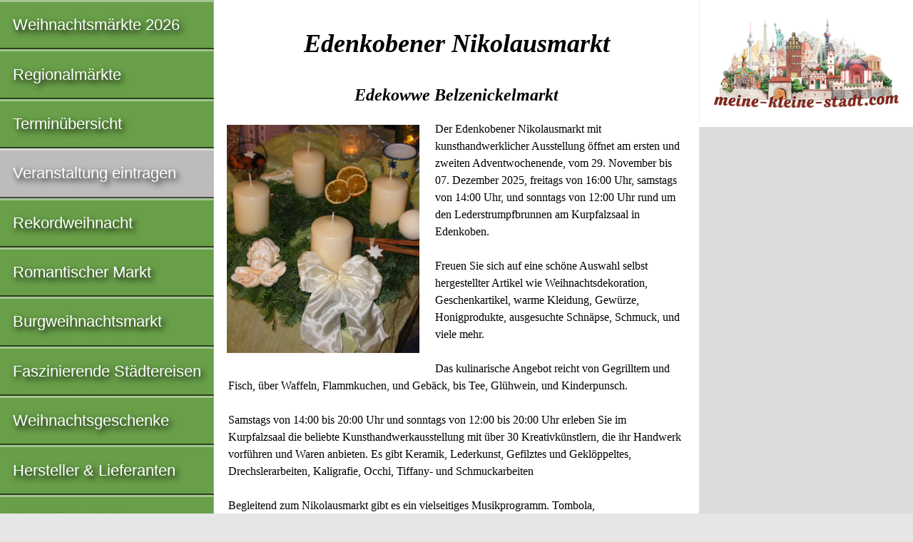

--- FILE ---
content_type: text/html; charset=utf-8
request_url: https://www.google.com/recaptcha/api2/aframe
body_size: 267
content:
<!DOCTYPE HTML><html><head><meta http-equiv="content-type" content="text/html; charset=UTF-8"></head><body><script nonce="iUm16kz05sup28uNj0kDhA">/** Anti-fraud and anti-abuse applications only. See google.com/recaptcha */ try{var clients={'sodar':'https://pagead2.googlesyndication.com/pagead/sodar?'};window.addEventListener("message",function(a){try{if(a.source===window.parent){var b=JSON.parse(a.data);var c=clients[b['id']];if(c){var d=document.createElement('img');d.src=c+b['params']+'&rc='+(localStorage.getItem("rc::a")?sessionStorage.getItem("rc::b"):"");window.document.body.appendChild(d);sessionStorage.setItem("rc::e",parseInt(sessionStorage.getItem("rc::e")||0)+1);localStorage.setItem("rc::h",'1769905373685');}}}catch(b){}});window.parent.postMessage("_grecaptcha_ready", "*");}catch(b){}</script></body></html>